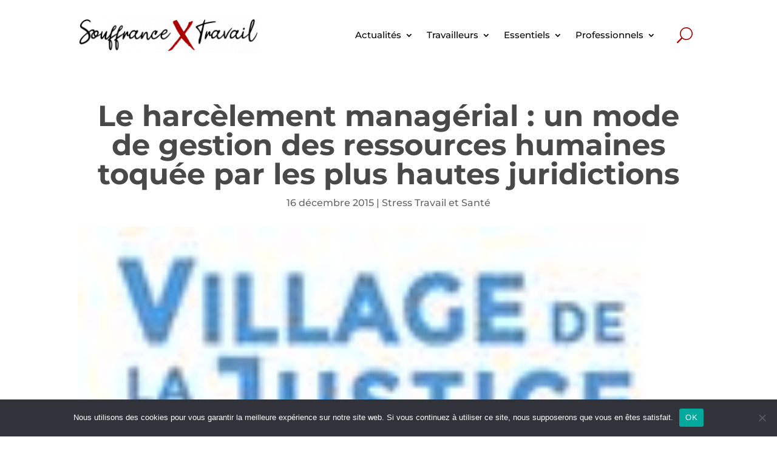

--- FILE ---
content_type: text/css
request_url: https://www.souffrance-et-travail.com/wp-content/themes/Your-Generated-Divi-child-theme-template-by-DiviCake/blocks/internal-link/internal-link.css?ver=6.9
body_size: 712
content:
.internal-link {
	--testimonial-font-family: 'Montserrat',Baskerville Old Face,Hoefler Text,Garamond,Times New Roman,serif; 
	--testimonial-font-size: 1.5rem;
	--testimonial-spacing: 0.5rem;
}

.internal-link_container {
    display: flex;
 /**   flex-direction: column; **/
}

.internal-link {
	margin-top: 75px;
	align-items: center;
	box-sizing: border-box;
	display: flex;
	flex-wrap: wrap;
	padding: 25px;
	border-radius: 10px !important;
}

.internal-link > * {
	box-sizing: border-box;
	flex-grow: 1;
	min-width: 0;
	overflow-wrap: break-word;
	width: 100%;
	word-break: break-word;
}

.internal-link__blockquote {
	align-self: center;
	font-family: var(--testimonial-font-family);
	font-size: var(--testimonial-font-size);
	line-height: 1.18;
	padding: calc(4 * var(--testimonial-spacing)) calc(4.5 * var(--testimonial-spacing)) calc(2.5 * var(--testimonial-spacing));
	position: relative;
}

/* .testimonial__blockquote::before {
	color: currentColor;
	content: "“";
	display: block;
	font-family: var(--testimonial-font-family);
	font-size: calc(8 * var(--testimonial-spacing));
	position: absolute;
	top: calc(-1.25 * var(--testimonial-spacing));
} */

.internal-link__attribution {
	font-family: var(--wp--preset--font-family--system-font);
	font-size: calc(0.6 * var(--testimonial-font-size));
	line-height: 1.5;
	margin-top: calc(2 * var(--testimonial-spacing));
}

.internal-link__titre_article {
	font-style: normal;
	font-weight: 700;
	color: #A90000;
}

.internal-link__lien_de_page {
	display: block;
}

.internal-link__image {
	box-sizing: border-box;
	max-height: 180px;
	line-height: 0;
	margin-bottom: 0;
}

.internal-link__image img {
	max-height: 180px;
}

.internal-link__img {
	box-sizing: border-box;
	width: auto;
	object-fit: cover;
}

/* Desktop styles (side by side layout) */
@media (min-width: 768px) {
    .internal-link__container {
        flex-direction: row;
    }

    .internal-link__col {
        flex: 1;
        margin-right: 10px; /* Optional: Add margin between columns */
    }

    /* Remove the margin-right from the last column */
    .internal-link__col:last-child {
        margin-right: 0;
    }
}

@media (min-width: 600px) {
	.internal-link {
		flex-wrap: nowrap;
	}

	.internal-link__col:first-of-type {
		flex-basis: 64%;
	}

	.internal-link__col:last-of-type {
		flex-basis: 38%;
	}
}